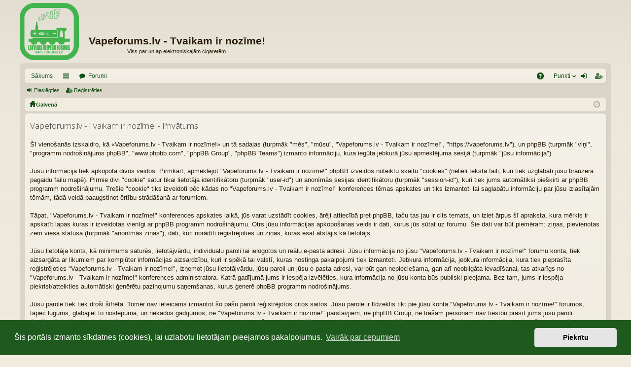

--- FILE ---
content_type: text/html; charset=UTF-8
request_url: https://vapeforums.lv/ucp.php?mode=privacy&sid=c9f4561f154022e56cee88c926f4093b
body_size: 7089
content:
<!DOCTYPE html>
<html dir="ltr" lang="lv">
<head>
<meta charset="utf-8" />
<meta name="viewport" content="width=device-width, minimum-scale=1.0 maximum-scale=1.0 initial-scale=1 user-scalable=no" />

<title>Vapeforums.lv - Tvaikam ir nozīme! - Lietotāja panelis - Privātums</title>

<link rel="icon" type="image/icon" href="/favicon.ico" />




	<link rel="alternate" type="application/atom+xml" title="Kanāls - Vapeforums.lv - Tvaikam ir nozīme!" href="/feed?sid=f33729fe8d43b6f01d0fa942831f4a0b">		<link rel="alternate" type="application/atom+xml" title="Kanāls - Visi forumi" href="/feed?sid=f33729fe8d43b6f01d0fa942831f4a0b?mode=forums">	<link rel="alternate" type="application/atom+xml" title="Kanāls - Jaunās Tēmas" href="/feed?sid=f33729fe8d43b6f01d0fa942831f4a0b?mode=topics">			

<script>
	WebFontConfig = {
		google: {
			families: ['Open Sans:latin, latin-ext']
		}
	};

	(function(d) {
		var wf = d.createElement('script'), s = d.scripts[0];
		wf.src = 'https://ajax.googleapis.com/ajax/libs/webfont/1.5.18/webfont.js';
		wf.async = true;
		s.parentNode.insertBefore(wf, s);
	})(document);
</script>
	<link href="//maxcdn.bootstrapcdn.com/font-awesome/4.3.0/css/font-awesome.min.css" rel="stylesheet">
<link href="./styles/latte/theme/fonts/glyphicons-pro-1.9/css/glyphicons.css" rel="stylesheet">

<link href="./styles/latte/theme/stylesheet.css?assets_version=542" rel="stylesheet">



        <link href="./assets/cookieconsent/cookieconsent.min.css?assets_version=542" rel="stylesheet">



<!--[if lte IE 9]>
	<link href="./styles/latte/theme/tweaks.css?assets_version=542" rel="stylesheet">
<![endif]-->


<meta name="keywords" content="eciga, ecigarete, elektroniska cigarete, forums, veipot, tvaicēt, personālais tvaicētājs" />

<meta property="og:title" content=" &bull; Vapeforums.lv - Tvaikam ir nozīme!" />
<meta property="og:image" content="//vapeforums.lv/styles/latte/theme/images/logo_fb.png" url="//vapeforums.lv/styles/latte/theme/images/logo_fb.png" />
<meta property="og:site_name" content="Vapeforums.lv - Tvaikam ir nozīme!" />
<meta property="og:description" content="" />

<link href="./ext/dmzx/formcreator/styles/prosilver/theme/formcreator.css?assets_version=542" rel="stylesheet" media="screen" />
<link href="./ext/dmzx/ultimatepoints/styles/latte/theme/ultimatepoints.css?assets_version=542" rel="stylesheet" media="screen" />
<link href="./ext/infants/infchat/styles/all/theme/infchat.css?assets_version=542" rel="stylesheet" media="screen" />
<link href="./ext/phpbb/pages/styles/latte/theme/pages_common.css?assets_version=542" rel="stylesheet" media="screen" />
<link href="./ext/vse/abbc3/styles/all/theme/abbc3_common.min.css?assets_version=542" rel="stylesheet" media="screen" />
<link href="./ext/vinabb/emojipicker/styles/all/theme/emojionearea.min.css?assets_version=542" rel="stylesheet" media="screen" />



</head>
<body id="phpbb" class="nojs notouch section-ucp ltr " data-online-text="Online">


	<a id="top" class="anchor" accesskey="t"></a>
	<div id="page-header" class="page-width">
		<div class="headerbar" role="banner">
			<div class="inner">

			<div id="site-description">
				<div class="logo">
                    <div class="logo-image">
                        <a id="logo" class="logo"
                           href="https://vapeforums.lv"
                           title="Sākums">
                            <img src="./styles/latte/theme/images/logo.png" alt="Vapeforums.lv logo"
                                 data-src-hd="./styles/latte/theme/images/logo_hd.png" />
                        </a>
                    </div>
                    <div class="logo-text">
                        <p class="sitename">Vapeforums.lv - Tvaikam ir nozīme!</p>
                        <p>Viss par un ap elektroniskajām cigaretēm.</p>
                    </div>
                </div>

				<p class="skiplink"><a href="#start_here">Pāriet uz saturu</a></p>
			</div>

						
			</div>
		</div>

</div>
<div id="wrap" class="page-width">
<div>

				<div class="navbar tabbed not-static" role="navigation">
	<div class="inner page-width">
		<div class="nav-tabs" data-current-page="register">
			<ul class="leftside">
													<li class="tab home" data-responsive-class="small-icon icon-home">
						<a class="nav-link" href="https://vapeforums.lv" data-navbar-reference="home">Sākums</a>
					</li>
								<li id="quick-links" class="tab responsive-menu dropdown-container">
					<a href="#" class="nav-link dropdown-trigger">Saīsnes</a>
					<div class="dropdown hidden">
						<div class="pointer"><div class="pointer-inner"></div></div>
						<ul class="dropdown-contents" role="menu">
							
							
							<li class="separator"></li>

													</ul>
					</div>
				</li>
				<li class="tab forums selected" data-responsive-class="small-icon icon-forums">
					<a class="nav-link" href="./index.php?sid=f33729fe8d43b6f01d0fa942831f4a0b">Forumi</a>
				</li>
											</ul>
			<ul class="rightside">
								<li class="tab faq" data-select-match="faq" data-responsive-class="small-icon icon-faq">
					<a class="nav-link" href="/help/faq?sid=f33729fe8d43b6f01d0fa942831f4a0b" rel="help" title="Bieži uzdotie jautājumi" role="menuitem">BUJ</a>
				</li>
				<!--<li 
 data-last-responsive="true" data-responsive-class="small-icon icon icon-points">
<a class="nav-link" href="/ultimatepoints?sid=f33729fe8d43b6f01d0fa942831f4a0b" title="Punkti" role="menuitem">
        <i class="icon fa fa-university" aria-hidden="true"></i>
        <span>Tvaika monētas</span>
    </a></li>-->
<li class="tab ultimatepoints dropdown-container" data-select-match="ultimatepoints" data-responsive-class="small-icon fa fa-university">
<a class="nav-link dropdown-trigger" href="/ultimatepoints?sid=f33729fe8d43b6f01d0fa942831f4a0b">Punkti</a>
    <div class="dropdown hidden">
        <div class="pointer">
            <div class="pointer-inner"></div>
        </div>
        <ul class="dropdown-contents" role="menu">
            <li class="small-icon icon-university fa-fw">
                <a href="/ultimatepoints?sid=f33729fe8d43b6f01d0fa942831f4a0b" title="Punkti" role="menuitem">
                    Tvaika monētas [0.00]
                </a>
            </li>
            <li class="small-icon icon-users fa-fw">
                <a href="/ultimatepointslist?sid=f33729fe8d43b6f01d0fa942831f4a0b" title="Ultimate Points List" role="menuitem">
                    Punkti
                </a>
            </li>
        </ul>
    </div>
</li>
																					<li class="tab login"  data-skip-responsive="true" data-select-match="login"><a class="nav-link" href="./ucp.php?mode=login&amp;redirect=ucp.php%3Fmode%3Dprivacy&amp;sid=f33729fe8d43b6f01d0fa942831f4a0b" title="Pieslēgties" accesskey="x" role="menuitem">Pieslēgties</a></li>
											<li class="tab register" data-skip-responsive="true" data-select-match="register"><a class="nav-link" href="./ucp.php?mode=register&amp;sid=f33729fe8d43b6f01d0fa942831f4a0b" role="menuitem">Reģistrēties</a></li>
																	</ul>
		</div>
	</div>
</div>

<div class="navbar secondary">
	<ul role="menubar">
														<li class="small-icon icon-login"><a href="./ucp.php?mode=login&amp;redirect=ucp.php%3Fmode%3Dprivacy&amp;sid=f33729fe8d43b6f01d0fa942831f4a0b" title="Pieslēgties">Pieslēgties</a></li>
									<li class="small-icon icon-register"><a href="./ucp.php?mode=register&amp;sid=f33729fe8d43b6f01d0fa942831f4a0b">Reģistrēties</a></li>
									
			</ul>
</div>

	<div class="navbar nav-breadcrumbs">
	<ul id="nav-breadcrumbs" class="linklist navlinks" role="menubar">
						<li class="small-icon icon-home breadcrumbs">
			<span class="crumb" style="display: none;"><a href="https://vapeforums.lv" itemtype="//data-vocabulary.org/Breadcrumb" itemscope="" data-navbar-reference="home">Sākums</a></span>						<span class="crumb"><a href="./index.php?sid=f33729fe8d43b6f01d0fa942831f4a0b" accesskey="h" itemtype="//data-vocabulary.org/Breadcrumb" itemscope="" data-navbar-reference="index">Galvenā</a></span>
								</li>
		
				<li class="rightside dropdown-container icon-only">
			<a href="#" class="dropdown-trigger time" title="Šobrīd ir 22 Jan 2026, 09:58"><i class="fa fa-clock-o"></i></a>
			<div class="dropdown hidden">
				<div class="pointer"><div class="pointer-inner"></div></div>
				<ul class="dropdown-contents">
					<li>Šobrīd ir 22 Jan 2026, 09:58</li>
					<li>Visi laiki ir UTC+02:00 Europe/Riga</li>
				</ul>
			</div>
		</li>
	</ul>
</div>

		</div>


	
	<a id="start_here" class="anchor"></a>
	<div id="page-body" role="main">
		
		
		

	<div class="panel">
		<div class="inner">
		<div class="content">
			<h2 class="sitename-title">Vapeforums.lv - Tvaikam ir nozīme! - Privātums</h2>
			<p>Šī vienošanās izskaidro, kā «Vapeforums.lv - Tvaikam ir nozīme!» un tā sadaļas (turpmāk "mēs", "mūsu", "Vapeforums.lv - Tvaikam ir nozīme!", "https://vapeforums.lv"), un phpBB (turpmāk "viņi", "programm nodrošinājums phpBB", "www.phpbb.com", "phpBB Group", "phpBB Teams") izmanto informāciju, kura iegūta jebkurā jūsu apmeklējuma sesijā (turpmāk "jūsu informācija").<br />
	<br />

	
	Jūsu informācija tiek apkopota divos veidos. Pirmkārt, apmeklējot "Vapeforums.lv - Tvaikam ir nozīme!" phpBB izveidos noteiktu skaitu "cookies" (nelieli teksta faili, kuri tiek uzglabāti jūsu brauzera pagaidu failu mapē). Pirmie divi "cookie" satur tikai lietotāja identifikātoru (turpmāk "user-id") un anonīmās sesijas identifikātoru (turpmāk "session-id"), kuri tiek jums automātiksi piešķirti ar phpBB programm nodrošinājumu. Trešie "cookie" tiks izveidoti pēc kādas no "Vapeforums.lv - Tvaikam ir nozīme!" konferences tēmas apskates un tiks izmantoti lai saglabātu informāciju par jūsu izlasītajām tēmām, tādā veidā paaugstinot ērtību strādāšanā ar forumiem.<br />
	<br />

	
	Tāpat, "Vapeforums.lv - Tvaikam ir nozīme!" konferences apskates laikā, jūs varat uzstādīt cookies, ārēji attiecībā pret phpBB, taču tas jau ir cits temats, un iziet ārpus šī apraksta, kura mērķis ir apskatīt lapas kuras ir izveidotas vienīgi ar phpBB programm nodrošinājumu. Otrs jūsu informācijas apkopošanas veids ir dati, kurus jūs sūtat uz forumu. Šie dati var būt piemēram: ziņas, pievienotas zem viesa statusa (turpmāk "anonīmās ziņas"), dati, kuri norādīti reģistrējoties un ziņas, kuras esat atstājis kā lietotājs.<br />
	<br />

	
	Jūsu lietotāja konts, kā minimums saturēs, lietotājvārdu, individualu paroli lai ielogotos un reālu e-pasta adresi. Jūsu informācija no jūsu "Vapeforums.lv - Tvaikam ir nozīme!" forumu konta, tiek aizsargāta ar likumiem par kompjūter informācijas aizsardzību, kuri ir spēkā tai valstī, kuras hostinga pakalpojumi tiek izmantoti. Jebkura informācija, jebkura informācija, kura tiek pieprasīta reģistrējoties "Vapeforums.lv - Tvaikam ir nozīme!", izņemot jūsu lietotājvārdu, jūsu paroli un jūsu e-pasta adresi, var būt gan nepieciešama, gan arī neobligāta ievadīšanai, tas atkarīgs no "Vapeforums.lv - Tvaikam ir nozīme!" konferences administratora. Katrā gadījumā jums ir iespēja izvēlēties, kura informācija no jūsu konta būs publiski pieejama. Bez tam, jums ir iespēja piekrist/atteikties automātiski ģenērētu paziņojumu saņemšanas, kurus ģenerē phpBB programm nodrošinājums.<br />
	<br />

	
	Jūsu parole tiek tiek droši šifrēta. Tomēr nav ieteicams izmantot šo pašu paroli reģistrējotos citos saitos. Jūsu parole ir līdzeklis tikt pie jūsu konta "Vapeforums.lv - Tvaikam ir nozīme!" forumos, tāpēc lūgums, glabājiet to noslēpumā, un nekādos gadījumos, ne "Vapeforums.lv - Tvaikam ir nozīme!" pārstāvjiem, ne phpBB Group, ne trešām personām nav tiesību prasīt jums jūsu paroli. Gadījumā, ja jūs aizmirsīsiet jūsu konta paroli, jūs varat izmantot paroles atjaunošanas funkciju "Esmu aizmirsis paroli", no phpBB programm nodrošinājuma. Jums būs nepieciešams ievadīt savu lietotājvārdu un e-pasta adresi, pēc tam phpBB programm nodrošinājums noģenerēs jums jaunu paroli jūsu lietotāja kontam.<br />
	
	
	
	
	</p>
			<hr class="dashed" />
			<p><a href="./ucp.php?mode=login&amp;sid=f33729fe8d43b6f01d0fa942831f4a0b" class="button2">Atpakaļ uz iepriekšējo lapu</a></p>
		</div>
		</div>
	</div>


			</div>


	<div class="navbar" role="navigation">
	<div class="inner">

	<ul id="nav-footer" class="nav-footer linklist" role="menubar">
		<li class="breadcrumbs">
							<span class="crumb"><a href="https://vapeforums.lv" data-navbar-reference="home"><i class="fa fa-home fa-fw" aria-hidden="true"></i><span>Sākums</span></a></span>									<span class="crumb"><a href="./index.php?sid=f33729fe8d43b6f01d0fa942831f4a0b" data-navbar-reference="index"><span>Galvenā</span></a></span>					</li>
		
				<li class="rightside">Visi laiki ir UTC+02:00 Europe/Riga</li>
							<li class="rightside">
				<a href="./ucp.php?mode=delete_cookies&amp;sid=f33729fe8d43b6f01d0fa942831f4a0b" data-ajax="true" data-refresh="true" role="menuitem">
					<i class="fa fa-trash fa-fw" aria-hidden="true"></i><span>Dzēst visas foruma sīkdatnes (cookies)</span>
				</a>
			</li>
																<li class="rightside" data-last-responsive="true">
				<a href="./memberlist.php?mode=contactadmin&amp;sid=f33729fe8d43b6f01d0fa942831f4a0b" role="menuitem">
					<i class="fa fa-envelope fa-fw" aria-hidden="true"></i><span>Kontakti</span>
				</a>
			</li>
			</ul>

	</div>
</div>
</div>

<div id="page-footer" class="page-width" role="contentinfo">
	
	<div class="copyright">
				Darbojas, izmantojot <a href="https://www.phpbb.com/">phpBB</a>&reg; Forum Software &copy; phpBB Limited
									</div>

	<div id="darkenwrapper" data-ajax-error-title="AJAX kļūda" data-ajax-error-text="Kaut kas atgadījās, apstrādājot AJAX pieprasījumu." data-ajax-error-text-abort="Lietotāja pārtraukts pieprasījums." data-ajax-error-text-timeout="Pieprasījuma laiks ir beidzies; mēģiniet vēlreiz." data-ajax-error-text-parsererror="Kaut kas atgadījās, serveris atgrieza kļūdainu atbildi.">
		<div id="darken">&nbsp;</div>
	</div>

	<div id="phpbb_alert" class="phpbb_alert" data-l-err="Kļūda" data-l-timeout-processing-req="Pieprasījuma taimauts.">
		<a href="#" class="alert_close"></a>
		<h3 class="alert_title">&nbsp;</h3><p class="alert_text"></p>
	</div>
	<div id="phpbb_confirm" class="phpbb_alert">
		<a href="#" class="alert_close"></a>
		<div class="alert_text"></div>
	</div>
</div>


<div>
	<a id="bottom" class="anchor" accesskey="z"></a>
	</div>

<script type="text/javascript" src="//ajax.googleapis.com/ajax/libs/jquery/3.4.1/jquery.min.js"></script>
<script type="text/javascript">window.jQuery || document.write(unescape('%3Cscript src="./assets/javascript/jquery.min.js?assets_version=542" type="text/javascript"%3E%3C/script%3E'));</script><script type="text/javascript" src="./assets/javascript/core.js?assets_version=542"></script>

        <script src="./assets/cookieconsent/cookieconsent.min.js?assets_version=542"></script>
        <script>
                if (typeof window.cookieconsent === "object") {
                        window.addEventListener("load", function(){
                                window.cookieconsent.initialise({
                                        "palette": {
                                                "popup": {
                                                        "background": "#1E5A1E"
                                                },
                                                "button": {
                                                        "background": "#E5E5E5"
                                                }
                                        },
                                        "theme": "classic",
                                        "content": {
                                                "message": "\u0160is\u0020port\u0101ls\u0020izmanto\u0020s\u012Bkdatnes\u0020\u0028cookies\u0029,\u0020lai\u0020uzlabotu\u0020lietot\u0101jam\u0020pieejamos\u0020pakalpojumus.",
                                                "dismiss": "Piekr\u012Btu",
                                                "link": "Vair\u0101k\u0020par\u0020cepumiem",
                                                "href": "./ucp.php?mode=privacy&amp;sid=f33729fe8d43b6f01d0fa942831f4a0b"
                                        }
                                });
                        });
                }
        </script>

<script type="text/javascript">
(function($) {  // Avoid conflicts with other libraries

'use strict';
	
	phpbb.addAjaxCallback('reporttosfs', function(data) {
		if (data.postid !== "undefined") {
			$('#sfs' + data.postid).hide();
			phpbb.closeDarkenWrapper(5000);
		}
	});

})(jQuery);
</script>
<script src="./ext/infants/infchat/styles/all/theme/smoothscroll.js?assets_version=542"></script>
<script src="./styles/latte/template/forum_fn.js?assets_version=542"></script>
<script src="./styles/latte/template/ajax.js?assets_version=542"></script>
<script src="./ext/dmzx/formcreator/styles/prosilver/template/forms/form_mod.js?assets_version=542"></script>
<script src="./ext/vse/abbc3/styles/all/template/js/abbc3.min.js?assets_version=542"></script>
<script src="./ext/vinabb/emojipicker/styles/all/theme/jquery.caret.min.js?assets_version=542"></script>
<script src="./ext/vinabb/emojipicker/styles/all/theme/jquery.textcomplete.min.js?assets_version=542"></script>
<script src="./ext/vinabb/emojipicker/styles/all/theme/emojione.min.js?assets_version=542"></script>
<script src="./ext/vinabb/emojipicker/styles/all/theme/emojionearea.min.js?assets_version=542"></script>





<script>
	/** global bbtags */

	$(document).ready(function()
	{
		/**
		* BBCode buttons
		*
		* 3.1:
		*	<input name="addbbcode*"...
		*	<input name="addlistitem"...
		*
		* 3.2:
		*	<button name="addbbcode*"...
		*	<button name="addlistitem"...
		*/
				$('button[name^="addbbcode"]').each(function()
		{
			var bbcodeIndex = parseInt($(this).attr('onclick').replace('bbstyle(', '').replace(')', ''));

			$(this).attr({
				'data-bbcode-tag-open': (typeof bbtags[bbcodeIndex] !== 'undefined') ? bbtags[bbcodeIndex] : '',
				'data-bbcode-tag-close': (typeof bbtags[bbcodeIndex + 1] !== 'undefined') ? bbtags[bbcodeIndex + 1] : ''
			});

			$(this).removeAttr('onclick');
		});

		$('button[name="addlistitem"]').each(function()
		{
			$(this).attr({
				'data-bbcode-tag-open': $(this).val(),
				'data-bbcode-tag-close': ''
			});

			$(this).removeAttr('onclick');
		})
		
		// Color picker
		$('a[data-color]').each(function()
		{
			$(this).attr({
				'data-bbcode-tag-open': '[color=#' + $(this).data('color') + ']',
				'data-bbcode-tag-close': '[/color]'
			});

			$(this).removeAttr('href');
			$(this).css('cursor', 'pointer');
		});

		// Text size dropdown list
		
		$('select[name="addbbcode20"]').removeAttr('onchange');

		/**
		* Quote buttons in the bottom review list
		*
		* 3.1:
		*   BBCode: [quote="username"]text[/quote]
		*   Post: addquote(2, 'username', 'wrote');
		*   PM: addquote(2, 'username', 'wrote');
		* 3.2:
		*   BBCode: [quote=username post_id=1 time=1483964216 user_id=2]
		*			text
		*			[/quote]
		*   Post: addquote(2, 'username', 'wrote', {post_id:1,time:1483964216,user_id:2});
		*   PM: addquote(2, 'username', 'wrote', {time:1484074339,user_id:2});
		*/
		$('a[onclick^="addquote"]').each(function()
		{
			var quoteData = $(this).attr('onclick').replace(/['\s{}]/g, '').replace('addquote(', '').replace(');', '').replace(/:/g, '=').split(',');
			var extra = (typeof quoteData[5] !== 'undefined') ? ' ' + quoteData[5] : '';

			$(this).attr({
				'data-bbcode-tag-open': '[quote=' + quoteData[1] + ' ' + quoteData[3] + ' ' + quoteData[4] + extra + ']' + '<br>' + $('#message_' + quoteData[0]).html() + '<br>',
				'data-bbcode-tag-close': '[/quote]'
			});

			$(this).removeAttr('href').removeAttr('onclick');
		});

		// Smilies
		var $smiley = $('div#smiley-box > a')
		$smiley.each(function()
		{
			$(this).attr('data-smiley-code', $(this).find('img').attr('alt'));
			$(this).removeAttr('href').removeAttr('onclick');
			$(this).css('cursor', 'pointer');
		});

		
		
		// Set the attribute data-emojipicker="true" to load Emoji Picker on other extensions
		var $emojiPicker = $('div#message-box > textarea, [data-emojipicker="true"]');

		$emojiPicker.emojioneArea({
			attributes: {
				dir: 'ltr'
			},
			useInternalCDN: false,
			imageType: 'svg',
			pickerPosition: "bottom",
			filtersPosition: 'bottom',
			buttonTitle: "Use\u0020the\u0020Tab\u0020key\u0020to\u0020insert\u0020Emoji\u0020faster.",
			placeholder: "V\u0113stule\u2026",
			filters: {
				tones: {
					title: "Diversity"
				},
				recent: {
					title: "Recent"
				},
				smileys_people: {
					title: "Smilies\u0020and\u0020People"
				},
				animals_nature: {
					title: "Animals\u0020and\u0020Nature"
				},
				food_drink: {
					title: "Food\u0020and\u0020Drink"
				},
				activity: {
					title: "Activities"
				},
				travel_places: {
					title: "Travel\u0020and\u0020Places"
				},
				objects: {
					title: "Objects"
				},
				symbols: {
					title: "Symbols"
				},
				flags: {
					icon : 'flag_gb',// Feel free to change to your 2-letter country code
					title: "Flags"
				}
			}
		});

		// Adjust the new contenteditable div as same as the original textarea
		var checkExist = setInterval(function()
		{
			if ($('div.emojionearea').length)
			{
				// Keep the original font size
				$('div.emojionearea').css({
					'font-size': $emojiPicker.css('font-size')
				});

				// Keep the original height, break long words
				$('div.emojionearea-editor').css({
					'min-height': $emojiPicker.css('height'),
					'word-break': 'break-all'
				});

				// Trick for FireFox incorrect caret position on the contenteditable elements: https://bugzilla.mozilla.org/show_bug.cgi?id=904846
				if (/firefox/i.test(navigator.userAgent))
				{
					$('div.emojionearea-editor').on('click', function()
					{
						if (!$(this).html().length)
						{
							// Do not worry, any extra break lines will be removed
							$(this).html('<br>');
						}
					});
				}

				
				clearInterval(checkExist);
			}
		}, 100);

			});

	(function (document, window, $)
	{
		// Remove default click events from color buttons
		phpbb.registerPalette = function(el)
		{
			var	orientation	= el.attr('data-orientation'),
				height		= el.attr('data-height'),
				width		= el.attr('data-width'),
				target		= el.attr('data-target'),
				bbcode		= el.attr('data-bbcode');

			// Insert the palette HTML into the container.
			el.html(phpbb.colorPalette(orientation, width, height));
		};

		var pasteHtmlAtCaret = function(html)
		{
			var sel, range;

			if (window.getSelection)
			{
				sel = window.getSelection();

				if (sel.getRangeAt && sel.rangeCount)
				{
					range = sel.getRangeAt(0);
					range.deleteContents();
					var el = document.createElement("div");
					el.innerHTML = html;
					var frag = document.createDocumentFragment(), node, lastNode;

					while (node = el.firstChild)
					{
						lastNode = frag.appendChild(node);
					}

					range.insertNode(frag);

					if (lastNode)
					{
						range = range.cloneRange();
						range.setStartAfter(lastNode);
						range.collapse(true);
						sel.removeAllRanges();
						sel.addRange(range);
					}
				}
			}
			else if (document.selection && document.selection.type != "Control")
			{
				document.selection.createRange().pasteHTML(html);
			}
		};

		
			})(document, window, jQuery);
</script>


</body>
</html>


--- FILE ---
content_type: application/javascript
request_url: https://vapeforums.lv/ext/vinabb/emojipicker/styles/all/theme/emojionearea.min.js?assets_version=542
body_size: 12836
content:
/*! EmojioneArea v3.1.5 | MIT license */
/* Modified version for phpBB editor */
!function(a,b,c){"use strict";function i(a){g?a():h.push(a)}function o(){var c="";return b.getSelection?c=b.getSelection().toString():a.selection&&"Control"!=a.selection.type&&(c=a.selection.createRange().text),c}function p(a,b,d){var f=!0,g=1;if(b){b=b.toLowerCase();do{var h=1==g?"@"+b:b;e[a.id][h]&&e[a.id][h].length&&c.each(e[a.id][h],function(b,c){return f=c.apply(a,d||[])!==!1})}while(f&&g--)}return f}function q(a,b,d,e){e=e||function(a,b){return c(b.currentTarget)},c.each(d,function(g,h){g=c.isArray(d)?h:g,(f[a.id][h]||(f[a.id][h]=[])).push([b,g,e])})}function r(a,b,c){var e,d=g.imageType;return e="svg"==d?g.imagePathSVG:g.imagePathPNG,a.replace("{name}",c||"").replace("{img}",e+(m<2?b.toUpperCase():b)+"."+d).replace("{uni}",b).replace("{alt}",g.convert(b))}function s(a,b,c){return a.replace(/:?\+?[\w_\-]+:?/g,function(a){a=":"+a.replace(/:$/,"").replace(/^:/,"")+":";var d=g.emojioneList[a];return d?(m>3&&(d=d.unicode),r(b,d[d.length-1],a)):c?"":a})}function t(c){var d,e;if(b.getSelection){if(d=b.getSelection(),d.getRangeAt&&d.rangeCount){e=d.getRangeAt(0),e.deleteContents();var f=a.createElement("div");f.innerHTML=c;for(var h,i,g=a.createDocumentFragment();h=f.firstChild;)i=g.appendChild(h);e.insertNode(g),i&&(e=e.cloneRange(),e.setStartAfter(i),e.collapse(!0),d.removeAllRanges(),d.addRange(e))}}else a.selection&&"Control"!=a.selection.type&&a.selection.createRange().pasteHTML(c)}function v(a){return"object"==typeof a}function w(a){var b=u();if(a&&a.filters){var d=b.filters;c.each(a.filters,function(a,b){return!v(b)||c.isEmptyObject(b)?void delete d[a]:void c.each(b,function(b,c){d[a][b]=c})}),a.filters=d}return c.extend({},b,a)}function A(a,b){return a.replace(z,function(a){var c=g[0===m?"jsecapeMap":"jsEscapeMap"];return"undefined"!=typeof a&&a in c?r(b,c[a]):a})}function B(a,b){return a=a.replace(/&/g,"&amp;").replace(/</g,"&lt;").replace(/>/g,"&gt;").replace(/"/g,"&quot;").replace(/'/g,"&#x27;").replace(/`/g,"&#x60;").replace(/(?:\r\n|\r|\n)/g,"\n").replace(/(\n+)/g,"<div>$1</div>").replace(/\n/g,"<br/>").replace(/<br\/><\/div>/g,"</div>"),b.shortnames&&(a=g.shortnameToUnicode(a)),A(a,b.emojiTemplate).replace(/\t/g,"&nbsp;&nbsp;&nbsp;&nbsp;").replace(/  /g,"&nbsp;&nbsp;")}function C(a,b){switch(a=a.replace(/<img[^>]*alt="([^"]+)"[^>]*>/gi,"$1").replace(/\n|\r/g,"").replace(/<br[^>]*>/gi,"\n").replace(/(?:<(?:div|p|ol|ul|li|pre|code|object)[^>]*>)+/gi,"<div>").replace(/(?:<\/(?:div|p|ol|ul|li|pre|code|object)>)+/gi,"</div>").replace(/\n<div><\/div>/gi,"\n").replace(/<div><\/div>\n/gi,"\n").replace(/(?:<div>)+<\/div>/gi,"\n").replace(/([^\n])<\/div><div>/gi,"$1\n").replace(/(?:<\/div>)+/gi,"</div>").replace(/([^\n])<\/div>([^\n])/gi,"$1\n$2").replace(/<\/div>/gi,"").replace(/([^\n])<div>/gi,"$1\n").replace(/\n<div>/gi,"\n").replace(/<div>\n/gi,"\n\n").replace(/<(?:[^>]+)?>/g,"").replace(new RegExp(n,"g"),"").replace(/&nbsp;/g," ").replace(/&lt;/g,"<").replace(/&gt;/g,">").replace(/&quot;/g,'"').replace(/&#x27;/g,"'").replace(/&#x60;/g,"`").replace(/&amp;/g,"&"),b.saveEmojisAs){case"image":a=A(a,b.emojiTemplate);break;case"shortname":a=g.toShort(a)}return a}function D(){var a=this,b=a.editor[0].offsetWidth-a.editor[0].clientWidth,c=parseInt(a.button.css("marginRight"));c!==b&&(a.button.css({marginRight:b}),a.floatingPicker&&a.picker.css({right:parseInt(a.picker.css("right"))-c+b}))}function E(){var a=this;if(!a.sprite&&a.lasyEmoji[0]){var b=a.picker.offset().top,d=b+a.picker.height()+20;a.lasyEmoji.each(function(){var a=c(this),e=a.offset().top;e>b&&e<d&&a.attr("src",a.data("src")).removeClass("lazy-emoji")}),a.lasyEmoji=a.lasyEmoji.filter(".lazy-emoji")}}function F(a,b){return(b?"":".")+l+(a?"-"+a:"")}function G(a){var b=c("<div/>",v(a)?a:{class:F(a,!0)});return c.each(k.call(arguments).slice(1),function(a,d){c.isFunction(d)&&(d=d.call(b)),d&&c(d).appendTo(b)}),b}function H(){return localStorage.getItem("recent_emojis")||""}function I(a){var b=H();if(!a.recent||a.recent!==b){if(b.length){var e,f,d=a.scrollArea.is(".skinnable");d||(e=a.scrollArea.scrollTop(),f=a.recentCategory.is(":visible")?a.recentCategory.height():0);var g=s(b,a.emojiBtnTemplate,!0).split("|").join("");if(a.recentCategory.children(".emojibtn").remove(),c(g).insertAfter(a.recentCategory.children("h1")),a.recentCategory.children(".emojibtn").on("click",function(){a.trigger("emojibtn.click",c(this))}),a.recentFilter.show(),!d){a.recentCategory.show();var h=a.recentCategory.height();f!==h&&a.scrollArea.scrollTop(e+h-f)}}else a.recentFilter.hasClass("active")&&a.recentFilter.removeClass("active").next().addClass("active"),a.recentCategory.hide(),a.recentFilter.hide();a.recent=b}}function J(a,b){var c=H(),d=c.split("|"),e=d.indexOf(b);e!==-1&&d.splice(e,1),d.unshift(b),d.length>9&&d.pop(),localStorage.setItem("recent_emojis",d.join("|")),I(a)}function K(){var a="test";try{return localStorage.setItem(a,a),localStorage.removeItem(a),!0}catch(a){return!1}}function L(d,e,f){f=w(f),d.sprite=f.sprite&&m<3,d.inline=null===f.inline?e.is("INPUT"):f.inline,d.shortnames=f.shortnames,d.saveEmojisAs=f.saveEmojisAs,d.standalone=f.standalone,d.emojiTemplate='<img alt="{alt}" class="emojione'+(d.sprite?'-{uni}" src="'+j+'"/>':'emoji" src="{img}"/>'),d.emojiTemplateAlt=d.sprite?'<i class="emojione-{uni}"/>':'<img class="emojioneemoji" src="{img}"/>',d.emojiBtnTemplate='<i class="emojibtn" role="button" data-name="{name}">'+d.emojiTemplateAlt+"</i>",d.recentEmojis=f.recentEmojis&&K();var h=f.pickerPosition;d.floatingPicker="top"===h||"bottom"===h;var k,r,u,z,A,L,M,N,O,i=e.is("TEXTAREA")||e.is("INPUT")?"val":"text",P=G({class:l+(d.standalone?" "+l+"-standalone ":" ")+(e.attr("class")||""),role:"application"},k=d.editor=G("editor").attr({contenteditable:!d.standalone,placeholder:f.placeholder||e.data("placeholder")||e.attr("placeholder")||"",tabindex:0}),r=d.button=G("button",G("button-open"),G("button-close")).attr("title",f.buttonTitle),u=d.picker=G("picker",G("wrapper",A=G("filters"),O=G("scroll-area",M=G("emojis-list"),z=G("tones",function(){if(f.tones){this.addClass(F("tones-"+f.tonesStyle,!0));for(var a=0;a<=5;a++)this.append(c("<i/>",{class:"btn-tone btn-tone-"+a+(a?"":" active"),"data-skin":a,role:"button"}))}})))).addClass(F("picker-position-"+f.pickerPosition,!0)).addClass(F("filters-position-"+f.filtersPosition,!0)).addClass("hidden"));if(k.data(e.data()),c.each(f.attributes,function(a,b){k.attr(a,b)}),c.each(f.filters,function(a,b){var e=0;if("recent"!==a||d.recentEmojis){if("tones"!==a)c("<i/>",{class:F("filter",!0)+" "+F("filter-"+a,!0),"data-filter":a,title:b.title}).wrapInner(s(b.icon,d.emojiTemplateAlt)).appendTo(A);else{if(!f.tones)return;e=5}do{var g=G("category").attr({name:a,"data-tone":e}).appendTo(M),h=b.emoji.replace(/[\s,;]+/g,"|");e>0&&(g.hide(),h=h.split("|").join("_tone"+e+"|")+"_tone"+e),"recent"===a&&(h=H()),h=s(h,d.sprite?'<i class="emojibtn" role="button" data-name="{name}"><i class="emojione-{uni}"></i></i>':'<i class="emojibtn" role="button" data-name="{name}"><img class="emojioneemoji lazy-emoji" data-src="{img}"/></i>',!0).split("|").join(""),g.html(h),c("<h1/>").text(b.title).prependTo(g)}while(--e>0)}}),f.filters=null,d.sprite||(d.lasyEmoji=M.find(".lazy-emoji")),L=A.find(F("filter")),L.eq(0).addClass("active"),N=M.find(F("category")),d.recentFilter=L.filter('[data-filter="recent"]'),d.recentCategory=N.filter("[name=recent]"),d.scrollArea=O,f.container?c(f.container).wrapInner(P):P.insertAfter(e),f.hideSource&&e.hide(),d.setText(e[i]()),e[i](d.getText()),D.apply(d),d.standalone&&!d.getText().length){var Q=c(e).data("emoji-placeholder")||f.emojiPlaceholder;d.setText(Q),k.addClass("has-placeholder")}var R=c("[data-bbcode-tag-open]"),S=c('select[name="addbbcode20"]'),T=c('select[name="abbc3_font"]'),U=c("[data-smiley-code]");q(d,R,{click:"bbcodebtn.click"}),q(d,S,{change:"bbcodesize.change"}),q(d,T,{change:"bbcodefont.change"}),q(d,U,{click:"smileybtn.click"}),q(d,M.find(".emojibtn"),{click:"emojibtn.click"}),q(d,b,{resize:"!resize"}),q(d,z.children(),{click:"tone.click"}),q(d,[u,r],{mousedown:"!mousedown"},k),q(d,r,{click:"button.click"}),q(d,k,{paste:"!paste"},k),q(d,k,["focus","blur"],function(){return!d.stayFocused&&k}),q(d,u,{mousedown:"picker.mousedown",mouseup:"picker.mouseup",click:"picker.click",keyup:"picker.keyup",keydown:"picker.keydown",keypress:"picker.keypress"}),q(d,k,["mousedown","mouseup","click","keyup","keydown","keypress"]),q(d,u.find(".emojionearea-filter"),{click:"filter.click"});var V=!1;if(O.on("scroll",function(){if(!V&&(E.call(d),O.is(":not(.skinnable)"))){var a=N.eq(0),b=O.offset().top;N.each(function(d,e){return!(c(e).offset().top-b>=10)&&void(a=c(e))});var e=L.filter('[data-filter="'+a.attr("name")+'"]');e[0]&&!e.is(".active")&&(L.removeClass("active"),e.addClass("active"))}}),d.on("@filter.click",function(a){var b=a.is(".active");if(O.is(".skinnable")){if(b)return;z.children().eq(0).click()}V=!0,b||(L.filter(".active").removeClass("active"),a.addClass("active"));var c=N.filter('[name="'+a.data("filter")+'"]').offset().top,e=O.scrollTop(),f=O.offset().top;O.stop().animate({scrollTop:c+e-f-2},200,"swing",function(){E.call(d),V=!1})}).on("@picker.show",function(){d.recentEmojis&&I(d),E.call(this)}).on("@tone.click",function(a){z.children().removeClass("active");var b=a.addClass("active").data("skin");b?(O.addClass("skinnable"),N.hide().filter("[data-tone="+b+"]").show(),L.eq(0).is('.active[data-filter="recent"]')&&L.eq(0).removeClass("active").next().addClass("active")):(O.removeClass("skinnable"),N.hide().filter("[data-tone=0]").show(),L.eq(0).click()),E.call(d)}).on("@button.click",function(a){a.is(".active")?d.hidePicker():d.showPicker()}).on("@!paste",function(a,e){var f=function(b){var e="caret-"+(new Date).getTime(),f=B(b,d);t(f),t('<i id="'+e+'"></i>'),a.scrollTop(i);var g=c("#"+e),h=g.offset().top-a.offset().top,j=a.height();(i+h>=j||i>h)&&a.scrollTop(i+h-2*j/3),g.remove(),d.stayFocused=!1,D.apply(d),p(d,"paste",[a,b,f])};if(e.originalEvent.clipboardData){var g=e.originalEvent.clipboardData.getData("text/plain");return f(g),e.preventDefault?e.preventDefault():e.stop(),e.returnValue=!1,e.stopPropagation(),!1}d.stayFocused=!0,t("<span>"+n+"</span>");var h=x(a[0]),i=a.scrollTop(),j=c("<div/>",{contenteditable:!0}).css({position:"fixed",left:"-999px",width:"1px",height:"1px",top:"20px",overflow:"hidden"}).appendTo(c("BODY")).focus();b.setTimeout(function(){a.focus(),y(a[0],h);var b=C(j.html().replace(/\r\n|\n|\r/g,"<br>"),d);j.remove(),f(b)},200)}).on("@bbcodesize.change",function(a){var b=o(),e="",f=0;100==a.val()?e=b:(e="[size="+a.val()+"]"+b+"[/size]",f=7),k.removeClass("has-placeholder"),P.is(".focused")||k.focus(),d.standalone?(k.html(e),d.trigger("blur")):(x(k[0]),t(e)),0===b.length&&c("div.emojionearea-editor").caret("pos",c("div.emojionearea-editor").caret("pos")-f)}).on("@bbcodefont.change",function(a){var b=o(),e="[font="+a.val()+"]"+b+"[/font]",f=7;k.removeClass("has-placeholder"),P.is(".focused")||k.focus(),d.standalone?(k.html(e),d.trigger("blur")):(x(k[0]),t(e)),0===b.length&&c("div.emojionearea-editor").caret("pos",c("div.emojionearea-editor").caret("pos")-f)}).on("@bbcodebtn.click",function(a){var b=o();k.removeClass("has-placeholder"),P.is(".focused")||k.focus(),d.standalone?(k.html(a.data("bbcode-tag-open")+b+a.data("bbcode-tag-close")),d.trigger("blur")):(x(k[0]),t(a.data("bbcode-tag-open")+b+a.data("bbcode-tag-close"))),0===b.length&&c("div.emojionearea-editor").caret("pos",c("div.emojionearea-editor").caret("pos")-a.data("bbcode-tag-close").length)}).on("@smileybtn.click",function(a){k.removeClass("has-placeholder"),P.is(".focused")||k.focus(),d.standalone?(k.html(" "+a.data("smiley-code")+" "),d.trigger("blur")):(x(k[0]),t(" "+a.data("smiley-code")+" "))}).on("@emojibtn.click",function(a){k.removeClass("has-placeholder"),P.is(".focused")||k.focus(),d.standalone?(k.html(s(a.data("name"),d.emojiTemplate)),d.trigger("blur")):(x(k[0]),t(s(a.data("name"),d.emojiTemplate))),d.recentEmojis&&J(d,a.data("name"))}).on("@!resize @keyup @emojibtn.click",D).on("@!mousedown",function(a,b){return P.is(".focused")||a.focus(),b.preventDefault(),!1}).on("@change",function(){var a=d.editor.html().replace(/<\/?(?:div|span|p)[^>]*>/gi,"");a.length&&!/^<br[^>]*>$/i.test(a)||d.editor.html(d.content=""),e[i](d.getText())}).on("@focus",function(){P.addClass("focused")}).on("@blur",function(){P.removeClass("focused"),f.hidePickerOnBlur&&d.hidePicker();var a=d.editor.html();d.content!==a?(d.content=a,p(d,"change",[d.editor]),e.blur().trigger("change")):e.blur()}),f.shortcuts&&d.on("@keydown",function(a,b){b.ctrlKey||(9==b.which?(b.preventDefault(),r.click()):27==b.which&&(b.preventDefault(),r.is(".active")&&d.hidePicker()))}),v(f.events)&&!c.isEmptyObject(f.events)&&c.each(f.events,function(a,b){d.on(a.replace(/_/g,"."),b)}),f.autocomplete){var W=function(){var a={maxCount:f.textcomplete.maxCount,placement:f.textcomplete.placement};f.shortcuts&&(a.onKeydown=function(a,b){if(!a.ctrlKey&&13==a.which)return b.KEY_ENTER});var b=c.map(g.emojioneList,function(a,b){return f.autocompleteTones?b:/_tone[12345]/.test(b)?null:b});b.sort(),k.textcomplete([{id:l,match:/\B(:[\-+\w]*)$/,search:function(a,d){d(c.map(b,function(b){return 0===b.indexOf(a)?b:null}))},template:function(a){return s(a,d.emojiTemplate)+" "+a.replace(/:/g,"")},replace:function(a){return s(a,d.emojiTemplate)},cache:!0,index:1}],a),f.textcomplete.placement&&"static"==c(k.data("textComplete").option.appendTo).css("position")&&c(k.data("textComplete").option.appendTo).css("position","relative")};c.fn.textcomplete?W():c.getScript("https://cdn.rawgit.com/yuku-t/jquery-textcomplete/v1.3.4/dist/jquery.textcomplete.js",W)}d.inline&&(P.addClass(F("inline",!0)),d.on("@keydown",function(a,b){13==b.which&&b.preventDefault()})),/firefox/i.test(navigator.userAgent)&&a.execCommand("enableObjectResizing",!1,!1)}function O(d){function e(a){var b=a.cacheBustParam;return v(a.jsEscapeMap)?"?v=1.2.4"===b?"2.0.0":"?v=2.0.1"===b?"2.1.0":"?v=2.1.1"===b?"2.1.1":"?v=2.1.2"===b?"2.1.2":"?v=2.1.3"===b?"2.1.3":"2.1.4":"1.5.2"}function f(a){switch(a){case"1.5.2":return 0;case"2.0.0":return 1;case"2.1.0":case"2.1.1":return 2;case"2.1.2":return 3;case"2.1.3":case"2.1.4":default:return 4}}d=w(d),N.isLoading||(!g||f(e(g))<2?(N.isLoading=!0,c.getScript(N.defaultBase+M+"/lib/js/emojione.min.js",function(){if(g=b.emojione,M=e(g),m=f(M),N.base=N.defaultBase+M+"/assets",d.sprite){var i=N.base+"/sprites/emojione.sprites.css";a.createStyleSheet?a.createStyleSheet(i):c("<link/>",{rel:"stylesheet",href:i}).appendTo("head")}for(;h.length;)h.shift().call();N.isLoading=!1})):(M=e(g),m=f(M),N.base=N.defaultBase+M+"/assets")),i(function(){d.useInternalCDN&&(g.imagePathPNG=N.base+"/png/",g.imagePathSVG=N.base+"/svg/",g.imagePathSVGSprites=N.base+"/sprites/emojione.sprites.svg",g.imageType=d.imageType),z=new RegExp("<object[^>]*>.*?</object>|<span[^>]*>.*?</span>|<(?:object|embed|svg|img|div|span|p|a)[^>]*>|("+g.unicodeRegexp+")","gi")})}function Q(a,b){b=b.replace(/^@/,"");var d=a.id;f[d][b]&&(c.each(f[d][b],function(d,e){c.each(c.isArray(e[0])?e[0]:[e[0]],function(d,f){c(f).on(e[1],function(){var d=k.call(arguments),f=c.isFunction(e[2])?e[2].apply(a,[b].concat(d)):e[2];f&&p(a,b,[f].concat(d))})})}),f[d][b]=null)}var x,y,d=0,e={},f={},g=b.emojione,h=[],j="[data-uri]",k=[].slice,l="emojionearea",m=0,n="&#8203;",u=function(){return c.fn.emojioneArea&&c.fn.emojioneArea.defaults?c.fn.emojioneArea.defaults:{attributes:{dir:"ltr",spellcheck:!1,autocomplete:"off",autocorrect:"off",autocapitalize:"off"},placeholder:null,emojiPlaceholder:":smiley:",container:null,hideSource:!0,shortnames:!0,sprite:!0,pickerPosition:"top",filtersPosition:"top",hidePickerOnBlur:!0,buttonTitle:"Use the TAB key to insert emoji faster",tones:!0,tonesStyle:"bullet",inline:null,saveEmojisAs:"unicode",shortcuts:!0,autocomplete:!0,autocompleteTones:!1,standalone:!1,useInternalCDN:!0,imageType:"png",recentEmojis:!0,textcomplete:{maxCount:15,placement:null},filters:{tones:{title:"Diversity",emoji:"santa runner surfer swimmer lifter ear nose point_up_2 point_down point_left point_right punch wave ok_hand thumbsup thumbsdown clap open_hands boy girl man woman cop bride_with_veil person_with_blond_hair man_with_gua_pi_mao man_with_turban older_man grandma baby construction_worker princess angel information_desk_person guardsman dancer nail_care massage haircut muscle spy hand_splayed middle_finger vulcan no_good ok_woman bow raising_hand raised_hands person_frowning person_with_pouting_face pray rowboat bicyclist mountain_bicyclist walking bath metal point_up basketball_player fist raised_hand v writing_hand"},recent:{icon:"clock3",title:"Recent",emoji:""},smileys_people:{icon:"yum",title:"Smileys & People",emoji:"grinning grimacing grin joy smiley smile sweat_smile laughing innocent wink blush slight_smile upside_down relaxed yum relieved heart_eyes kissing_heart kissing kissing_smiling_eyes kissing_closed_eyes stuck_out_tongue_winking_eye stuck_out_tongue_closed_eyes stuck_out_tongue money_mouth nerd sunglasses hugging smirk no_mouth neutral_face expressionless unamused rolling_eyes thinking flushed disappointed worried angry rage pensive confused slight_frown frowning2 persevere confounded tired_face weary triumph open_mouth scream fearful cold_sweat hushed frowning anguished cry disappointed_relieved sleepy sweat sob dizzy_face astonished zipper_mouth mask thermometer_face head_bandage sleeping zzz poop smiling_imp imp japanese_ogre japanese_goblin skull ghost alien robot smiley_cat smile_cat joy_cat heart_eyes_cat smirk_cat kissing_cat scream_cat crying_cat_face pouting_cat raised_hands clap wave thumbsup thumbsdown punch fist v ok_hand raised_hand open_hands muscle pray point_up point_up_2 point_down point_left point_right middle_finger hand_splayed metal vulcan writing_hand nail_care lips tongue ear nose eye eyes bust_in_silhouette busts_in_silhouette speaking_head baby boy girl man woman person_with_blond_hair older_man older_woman man_with_gua_pi_mao man_with_turban cop construction_worker guardsman spy santa angel princess bride_with_veil walking runner dancer dancers couple two_men_holding_hands two_women_holding_hands bow information_desk_person no_good ok_woman raising_hand person_with_pouting_face person_frowning haircut massage couple_with_heart couple_ww couple_mm couplekiss kiss_ww kiss_mm family family_mwg family_mwgb family_mwbb family_mwgg family_wwb family_wwg family_wwgb family_wwbb family_wwgg family_mmb family_mmg family_mmgb family_mmbb family_mmgg womans_clothes shirt jeans necktie dress bikini kimono lipstick kiss footprints high_heel sandal boot mans_shoe athletic_shoe womans_hat tophat helmet_with_cross mortar_board crown school_satchel pouch purse handbag briefcase eyeglasses dark_sunglasses ring closed_umbrella"},animals_nature:{icon:"hamster",title:"Animals & Nature",emoji:"dog cat mouse hamster rabbit bear panda_face koala tiger lion_face cow pig pig_nose frog octopus monkey_face see_no_evil hear_no_evil speak_no_evil monkey chicken penguin bird baby_chick hatching_chick hatched_chick wolf boar horse unicorn bee bug snail beetle ant spider scorpion crab snake turtle tropical_fish fish blowfish dolphin whale whale2 crocodile leopard tiger2 water_buffalo ox cow2 dromedary_camel camel elephant goat ram sheep racehorse pig2 rat mouse2 rooster turkey dove dog2 poodle cat2 rabbit2 chipmunk feet dragon dragon_face cactus christmas_tree evergreen_tree deciduous_tree palm_tree seedling herb shamrock four_leaf_clover bamboo tanabata_tree leaves fallen_leaf maple_leaf ear_of_rice hibiscus sunflower rose tulip blossom cherry_blossom bouquet mushroom chestnut jack_o_lantern shell spider_web earth_americas earth_africa earth_asia full_moon waning_gibbous_moon last_quarter_moon waning_crescent_moon new_moon waxing_crescent_moon first_quarter_moon waxing_gibbous_moon new_moon_with_face full_moon_with_face first_quarter_moon_with_face last_quarter_moon_with_face sun_with_face crescent_moon star star2 dizzy sparkles comet sunny white_sun_small_cloud partly_sunny white_sun_cloud white_sun_rain_cloud cloud cloud_rain thunder_cloud_rain cloud_lightning zap fire boom snowflake cloud_snow snowman2 snowman wind_blowing_face dash cloud_tornado fog umbrella2 umbrella droplet sweat_drops ocean"},food_drink:{icon:"pizza",title:"Food & Drink",emoji:"green_apple apple pear tangerine lemon banana watermelon grapes strawberry melon cherries peach pineapple tomato eggplant hot_pepper corn sweet_potato honey_pot bread cheese poultry_leg meat_on_bone fried_shrimp egg hamburger fries hotdog pizza spaghetti taco burrito ramen stew fish_cake sushi bento curry rice_ball rice rice_cracker oden dango shaved_ice ice_cream icecream cake birthday custard candy lollipop chocolate_bar popcorn doughnut cookie beer beers wine_glass cocktail tropical_drink champagne sake tea coffee baby_bottle fork_and_knife fork_knife_plate"},activity:{icon:"basketball",title:"Activity",emoji:"soccer basketball football baseball tennis volleyball rugby_football 8ball golf golfer ping_pong badminton hockey field_hockey cricket ski skier snowboarder ice_skate bow_and_arrow fishing_pole_and_fish rowboat swimmer surfer bath basketball_player lifter bicyclist mountain_bicyclist horse_racing levitate trophy running_shirt_with_sash medal military_medal reminder_ribbon rosette ticket tickets performing_arts art circus_tent microphone headphones musical_score musical_keyboard saxophone trumpet guitar violin clapper video_game space_invader dart game_die slot_machine bowling"},travel_places:{icon:"rocket",title:"Travel & Places",emoji:"red_car taxi blue_car bus trolleybus race_car police_car ambulance fire_engine minibus truck articulated_lorry tractor motorcycle bike rotating_light oncoming_police_car oncoming_bus oncoming_automobile oncoming_taxi aerial_tramway mountain_cableway suspension_railway railway_car train monorail bullettrain_side bullettrain_front light_rail mountain_railway steam_locomotive train2 metro tram station helicopter airplane_small airplane airplane_departure airplane_arriving sailboat motorboat speedboat ferry cruise_ship rocket satellite_orbital seat anchor construction fuelpump busstop vertical_traffic_light traffic_light checkered_flag ship ferris_wheel roller_coaster carousel_horse construction_site foggy tokyo_tower factory fountain rice_scene mountain mountain_snow mount_fuji volcano japan camping tent park motorway railway_track sunrise sunrise_over_mountains desert beach island city_sunset city_dusk cityscape night_with_stars bridge_at_night milky_way stars sparkler fireworks rainbow homes european_castle japanese_castle stadium statue_of_liberty house house_with_garden house_abandoned office department_store post_office european_post_office hospital bank hotel convenience_store school love_hotel wedding classical_building church mosque synagogue kaaba shinto_shrine"},objects:{icon:"bulb",title:"Objects",emoji:"watch iphone calling computer keyboard desktop printer mouse_three_button trackball joystick compression minidisc floppy_disk cd dvd vhs camera camera_with_flash video_camera movie_camera projector film_frames telephone_receiver telephone pager fax tv radio microphone2 level_slider control_knobs stopwatch timer alarm_clock clock hourglass_flowing_sand hourglass satellite battery electric_plug bulb flashlight candle wastebasket oil money_with_wings dollar yen euro pound moneybag credit_card gem scales wrench hammer hammer_pick tools pick nut_and_bolt gear chains gun bomb knife dagger crossed_swords shield smoking skull_crossbones coffin urn amphora crystal_ball prayer_beads barber alembic telescope microscope hole pill syringe thermometer label bookmark toilet shower bathtub key key2 couch sleeping_accommodation bed door bellhop frame_photo map beach_umbrella moyai shopping_bags balloon flags ribbon gift confetti_ball tada dolls wind_chime crossed_flags izakaya_lantern envelope envelope_with_arrow incoming_envelope e-mail love_letter postbox mailbox_closed mailbox mailbox_with_mail mailbox_with_no_mail package postal_horn inbox_tray outbox_tray scroll page_with_curl bookmark_tabs bar_chart chart_with_upwards_trend chart_with_downwards_trend page_facing_up date calendar calendar_spiral card_index card_box ballot_box file_cabinet clipboard notepad_spiral file_folder open_file_folder dividers newspaper2 newspaper notebook closed_book green_book blue_book orange_book notebook_with_decorative_cover ledger books book link paperclip paperclips scissors triangular_ruler straight_ruler pushpin round_pushpin triangular_flag_on_post flag_white flag_black closed_lock_with_key lock unlock lock_with_ink_pen pen_ballpoint pen_fountain black_nib pencil pencil2 crayon paintbrush mag mag_right"},symbols:{icon:"heartpulse",title:"Symbols",emoji:"heart yellow_heart green_heart blue_heart purple_heart broken_heart heart_exclamation two_hearts revolving_hearts heartbeat heartpulse sparkling_heart cupid gift_heart heart_decoration peace cross star_and_crescent om_symbol wheel_of_dharma star_of_david six_pointed_star menorah yin_yang orthodox_cross place_of_worship ophiuchus aries taurus gemini cancer leo virgo libra scorpius sagittarius capricorn aquarius pisces id atom u7a7a u5272 radioactive biohazard mobile_phone_off vibration_mode u6709 u7121 u7533 u55b6 u6708 eight_pointed_black_star vs accept white_flower ideograph_advantage secret congratulations u5408 u6e80 u7981 a b ab cl o2 sos no_entry name_badge no_entry_sign x o anger hotsprings no_pedestrians do_not_litter no_bicycles non-potable_water underage no_mobile_phones exclamation grey_exclamation question grey_question bangbang interrobang 100 low_brightness high_brightness trident fleur-de-lis part_alternation_mark warning children_crossing beginner recycle u6307 chart sparkle eight_spoked_asterisk negative_squared_cross_mark white_check_mark diamond_shape_with_a_dot_inside cyclone loop globe_with_meridians m atm sa passport_control customs baggage_claim left_luggage wheelchair no_smoking wc parking potable_water mens womens baby_symbol restroom put_litter_in_its_place cinema signal_strength koko ng ok up cool new free zero one two three four five six seven eight nine ten 1234 arrow_forward pause_button play_pause stop_button record_button track_next track_previous fast_forward rewind twisted_rightwards_arrows repeat repeat_one arrow_backward arrow_up_small arrow_down_small arrow_double_up arrow_double_down arrow_right arrow_left arrow_up arrow_down arrow_upper_right arrow_lower_right arrow_lower_left arrow_upper_left arrow_up_down left_right_arrow arrows_counterclockwise arrow_right_hook leftwards_arrow_with_hook arrow_heading_up arrow_heading_down hash asterisk information_source abc abcd capital_abcd symbols musical_note notes wavy_dash curly_loop heavy_check_mark arrows_clockwise heavy_plus_sign heavy_minus_sign heavy_division_sign heavy_multiplication_x heavy_dollar_sign currency_exchange copyright registered tm end back on top soon ballot_box_with_check radio_button white_circle black_circle red_circle large_blue_circle small_orange_diamond small_blue_diamond large_orange_diamond large_blue_diamond small_red_triangle black_small_square white_small_square black_large_square white_large_square small_red_triangle_down black_medium_square white_medium_square black_medium_small_square white_medium_small_square black_square_button white_square_button speaker sound loud_sound mute mega loudspeaker bell no_bell black_joker mahjong spades clubs hearts diamonds flower_playing_cards thought_balloon anger_right speech_balloon clock1 clock2 clock3 clock4 clock5 clock6 clock7 clock8 clock9 clock10 clock11 clock12 clock130 clock230 clock330 clock430 clock530 clock630 clock730 clock830 clock930 clock1030 clock1130 clock1230 eye_in_speech_bubble"},flags:{icon:"flag_gb",title:"Flags",emoji:"ac af al dz ad ao ai ag ar am aw au at az bs bh bd bb by be bz bj bm bt bo ba bw br bn bg bf bi cv kh cm ca ky cf td flag_cl cn co km cg flag_cd cr hr cu cy cz dk dj dm do ec eg sv gq er ee et fk fo fj fi fr pf ga gm ge de gh gi gr gl gd gu gt gn gw gy ht hn hk hu is in flag_id ir iq ie il it ci jm jp je jo kz ke ki xk kw kg la lv lb ls lr ly li lt lu mo mk mg mw my mv ml mt mh mr mu mx fm md mc mn me ms ma mz mm na nr np nl nc nz ni ne flag_ng nu kp no om pk pw ps pa pg py pe ph pl pt pr qa ro ru rw sh kn lc vc ws sm st flag_sa sn rs sc sl sg sk si sb so za kr es lk sd sr sz se ch sy tw tj tz th tl tg to tt tn tr flag_tm flag_tm ug ua ae gb us vi uy uz vu va ve vn wf eh ye zm zw re ax ta io bq cx cc gg im yt nf pn bl pm gs tk bv hm sj um ic ea cp dg as aq vg ck cw eu gf tf gp mq mp sx ss tc "}}}};b.getSelection&&a.createRange?(x=function(a){var c=b.getSelection&&b.getSelection();if(c&&c.rangeCount>0){var d=c.getRangeAt(0),e=d.cloneRange();return e.selectNodeContents(a),e.setEnd(d.startContainer,d.startOffset),e.toString().length}},y=function(c,d){var e=0,f=a.createRange();f.setStart(c,0),f.collapse(!0);for(var h,g=[c],i=!1,j=!1;!j&&(h=g.pop());)if(3==h.nodeType){var k=e+h.length;!i&&d>=e&&d<=k&&(f.setStart(h,d-e),f.setEnd(h,d-e),j=!0),e=k}else for(var l=h.childNodes.length;l--;)g.push(h.childNodes[l]);d=b.getSelection(),d.removeAllRanges(),d.addRange(f)}):a.selection&&a.body.createTextRange&&(x=function(b){var c=a.selection.createRange(),d=a.body.createTextRange();d.moveToElementText(b),d.setEndPoint("EndToStart",c);var e=d.text.length;return e+c.text.length},y=function(b,c){var d=a.body.createTextRange();d.moveToElementText(b),d.collapse(!0),d.moveEnd("character",c),d.moveStart("character",c),d.select()});var z,M=b.emojioneVersion||"2.1.4",N={defaultBase:"https://cdnjs.cloudflare.com/ajax/libs/emojione/",base:null,isLoading:!1},P=function(a,b){var c=this;O(b),e[c.id=++d]={},f[c.id]={},i(function(){L(c,a,b)})};P.prototype.on=function(a,b){if(a&&c.isFunction(b)){var d=this;c.each(a.toLowerCase().split(" "),function(a,c){Q(d,c),(e[d.id][c]||(e[d.id][c]=[])).push(b)})}return this},P.prototype.off=function(a,b){if(a){var d=this.id;c.each(a.toLowerCase().replace(/_/g,".").split(" "),function(a,f){e[d][f]&&!/^@/.test(f)&&(b?c.each(e[d][f],function(a,c){c===b&&(e[d][f]=e[d][f].splice(a,1))}):e[d][f]=[])})}return this},P.prototype.trigger=function(){var a=k.call(arguments),b=[this].concat(a.slice(0,1));return b.push(a.slice(1)),p.apply(this,b)},P.prototype.setFocus=function(){var a=this;return i(function(){a.editor.focus()}),a},P.prototype.setText=function(a){var b=this;return i(function(){b.editor.html(B(a,b)),b.content=b.editor.html(),p(b,"change",[b.editor]),D.apply(b)}),b},P.prototype.getText=function(){return C(this.editor.html(),this)},P.prototype.showPicker=function(){var a=this;return a._sh_timer&&b.clearTimeout(a._sh_timer),a.picker.removeClass("hidden"),a._sh_timer=b.setTimeout(function(){a.button.addClass("active")},50),p(a,"picker.show",[a.picker]),a},P.prototype.hidePicker=function(){var a=this;return a._sh_timer&&b.clearTimeout(a._sh_timer),a.button.removeClass("active"),a._sh_timer=b.setTimeout(function(){a.picker.addClass("hidden")},500),p(a,"picker.hide",[a.picker]),a},c.fn.emojioneArea=function(a){return this.each(function(){return this.emojioneArea?this.emojioneArea:(c.data(this,"emojioneArea",this.emojioneArea=new P(c(this),a)),this.emojioneArea)})},c.fn.emojioneArea.defaults=u()}(document,window,jQuery);
//# sourceMappingURL=emojionearea.min.map